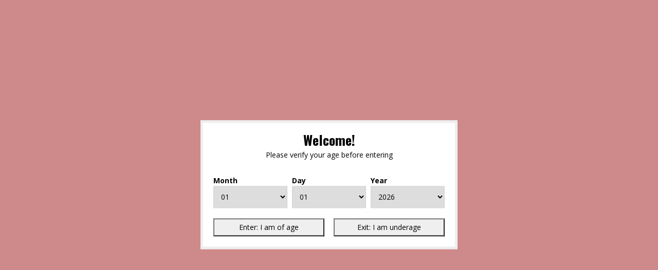

--- FILE ---
content_type: text/html;charset=utf-8
request_url: https://www.cocovinola.com/backsberg-pinotage-2019-paarl-south-africa.html
body_size: 16114
content:
<!DOCTYPE html>
<html lang="us">
  <head>
    
    <!--
        
        Theme Nova | v1.5.1.10112101_1_0
        Theme designed and created by Dyvelopment - We are true e-commerce heroes!
        
        For custom Lightspeed eCom work like custom design or development,
        please contact us at www.dyvelopment.com

          _____                  _                                  _   
         |  __ \                | |                                | |  
         | |  | |_   ___   _____| | ___  _ __  _ __ ___   ___ _ __ | |_ 
         | |  | | | | \ \ / / _ \ |/ _ \| '_ \| '_ ` _ \ / _ \ '_ \| __|
         | |__| | |_| |\ V /  __/ | (_) | |_) | | | | | |  __/ | | | |_ 
         |_____/ \__, | \_/ \___|_|\___/| .__/|_| |_| |_|\___|_| |_|\__|
                  __/ |                 | |                             
                 |___/                  |_|                             
    -->
    
    <meta charset="utf-8"/>
<!-- [START] 'blocks/head.rain' -->
<!--

  (c) 2008-2026 Lightspeed Netherlands B.V.
  http://www.lightspeedhq.com
  Generated: 22-01-2026 @ 20:05:48

-->
<link rel="canonical" href="https://www.cocovinola.com/backsberg-pinotage-2019-paarl-south-africa.html"/>
<link rel="alternate" href="https://www.cocovinola.com/index.rss" type="application/rss+xml" title="New products"/>
<meta name="robots" content="noodp,noydir"/>
<link href="https://www.google.com/search?q=cocovinola%20google&amp;oq=cocovinola+google&amp;aqs=chrome..69i57j69i64.5621j0j15&amp;sourceid=chrome&amp;ie=UTF-8&amp;tbs=lf:1,lf_ui:4&amp;tbm=lcl&amp;sxsrf=APq-WBsfGLEo7FbtjDIx5FvVHQSa8AcMhw:1647461723599&amp;rflfq=1&amp;num=10&amp;rldimm=10174127742816747673&amp;" rel="publisher"/>
<meta property="og:url" content="https://www.cocovinola.com/backsberg-pinotage-2019-paarl-south-africa.html?source=facebook"/>
<meta property="og:site_name" content="Cocovino LA"/>
<meta property="og:title" content="Backsberg Estate Pinotage 2019  Paarl - South Africa"/>
<meta property="og:description" content="Paarl - South Africa"/>
<meta property="og:image" content="https://cdn.shoplightspeed.com/shops/649427/files/61365018/backsberg-estate-pinotage-2019-paarl-south-africa.jpg"/>
<script>
var ae_lsecomapps_account_shop_id = "934";
</script>
<script>
var verifying_age_content = [];
verifying_age_content["us"] = "<div style='color: #000 !important;'><h2>Checking Age Verification...<\/h2><\/div>";verifying_age_content["en"] = "<div style='color: #000 !important;'><h2>Checking Age Verification...<\/h2><\/div>";
verifying_age_content["es"] = "<div style='color: #000 !important;'><h2>Comprobaci\u00f3n de Verificaci\u00f3n de edad ...<\/h2><\/div>";
verifying_age_content["fr"] = "<div style='color: #000 !important;'><h2>V\u00e9rification de v\u00e9rification de l'\u00e2ge ...<\/h2><\/div>";
verifying_age_content["de"] = "<div style='color: #000 !important;'><h2>\u00dcberpr\u00fcfung der Alters\u00fcberpr\u00fcfung  ...<\/h2><\/div>";
verifying_age_content["nl"] = "<div style='color: #000 !important;'><h2>Controle Controle van de leeftijd ...<\/h2><\/div>";
</script>
<script src="https://lsecom.advision-ecommerce.com/apps/js/api/ageverify.min.js"></script>
<!--[if lt IE 9]>
<script src="https://cdn.shoplightspeed.com/assets/html5shiv.js?2025-02-20"></script>
<![endif]-->
<!-- [END] 'blocks/head.rain' -->
    
        	  	              	    	    	    	    	    	         
        <title>Backsberg Estate Pinotage 2019  Paarl - South Africa - Cocovino LA</title>
    
    <meta name="description" content="Paarl - South Africa" />
    <meta name="keywords" content="Backsberg, Estate, Pinotage, 2019, , Paarl, -, South, Africa, Boutique Wine &amp; Chocolate Bar &amp; Retail Shop" />
    
        
    <meta http-equiv="X-UA-Compatible" content="IE=edge">
    <meta name="viewport" content="width=device-width, initial-scale=1.0, maximum-scale=1.0, user-scalable=0">
    <meta name="apple-mobile-web-app-capable" content="yes">
    <meta name="apple-mobile-web-app-status-bar-style" content="black">
    
        	        
    <link rel="preconnect" href="https://ajax.googleapis.com">
		<link rel="preconnect" href="https://cdn.shoplightspeed.com/">
		<link rel="preconnect" href="https://assets.shoplightspeed.com">	
		<link rel="preconnect" href="https://fonts.googleapis.com">
		<link rel="preconnect" href="https://fonts.gstatic.com" crossorigin>
    <link rel="dns-prefetch" href="https://ajax.googleapis.com">
		<link rel="dns-prefetch" href="https://cdn.shoplightspeed.com/">
		<link rel="dns-prefetch" href="https://assets.shoplightspeed.com">	
		<link rel="dns-prefetch" href="https://fonts.googleapis.com">
		<link rel="dns-prefetch" href="https://fonts.gstatic.com" crossorigin>

    <link rel="shortcut icon" href="https://cdn.shoplightspeed.com/shops/649427/themes/10999/assets/favicon.ico?2025021220022420210101132750" type="image/x-icon" />
    
    <script src="//ajax.googleapis.com/ajax/libs/jquery/1.12.4/jquery.min.js"></script>
    <script>window.jQuery || document.write('<script src="https://cdn.shoplightspeed.com/shops/649427/themes/10999/assets/jquery-1-12-4-min.js?2025021220022420210101132750">\x3C/script>')</script>
    
    <script>!navigator.userAgent.match('MSIE 10.0;') || document.write('<script src="https://cdn.shoplightspeed.com/shops/649427/themes/10999/assets/proto-polyfill.js?2025021220022420210101132750">\x3C/script>')</script>
    <script>if(navigator.userAgent.indexOf("MSIE ") > -1 || navigator.userAgent.indexOf("Trident/") > -1) { document.write('<script src="https://cdn.shoplightspeed.com/shops/649427/themes/10999/assets/intersection-observer-polyfill.js?2025021220022420210101132750">\x3C/script>') }</script>
    
    <link href="//fonts.googleapis.com/css?family=Open%20Sans:400,300,600,700|Oswald:300,400,600,700&amp;display=swap" rel="preload" as="style">
    <link href="//fonts.googleapis.com/css?family=Open%20Sans:400,300,600,700|Oswald:300,400,600,700&amp;display=swap" rel="stylesheet">
    
    <link rel="preload" href="https://cdn.shoplightspeed.com/shops/649427/themes/10999/assets/fontawesome-5-min.css?2025021220022420210101132750" as="style">
    <link rel="stylesheet" href="https://cdn.shoplightspeed.com/shops/649427/themes/10999/assets/fontawesome-5-min.css?2025021220022420210101132750">
    
    <link rel="preload" href="https://cdn.shoplightspeed.com/shops/649427/themes/10999/assets/bootstrap-min.css?2025021220022420210101132750" as="style">
    <link rel="stylesheet" href="https://cdn.shoplightspeed.com/shops/649427/themes/10999/assets/bootstrap-min.css?2025021220022420210101132750">
    
    <link rel="preload" as="script" href="https://cdn.shoplightspeed.com/assets/gui.js?2025-02-20">
    <script src="https://cdn.shoplightspeed.com/assets/gui.js?2025-02-20"></script>
    
    <link rel="preload" as="script" href="https://cdn.shoplightspeed.com/assets/gui-responsive-2-0.js?2025-02-20">
    <script src="https://cdn.shoplightspeed.com/assets/gui-responsive-2-0.js?2025-02-20"></script>
    
        <link rel="stylesheet" href="https://cdn.shoplightspeed.com/shops/649427/themes/10999/assets/fancybox-3-5-7-min.css?2025021220022420210101132750" />
        
    <link rel="preload" href="https://cdn.shoplightspeed.com/shops/649427/themes/10999/assets/style.css?2025021220022420210101132750" as="style">
    <link rel="stylesheet" href="https://cdn.shoplightspeed.com/shops/649427/themes/10999/assets/style.css?2025021220022420210101132750" />
    
    <!-- User defined styles -->
    <link rel="preload" href="https://cdn.shoplightspeed.com/shops/649427/themes/10999/assets/settings.css?2025021220022420210101132750" as="style">
    <link rel="preload" href="https://cdn.shoplightspeed.com/shops/649427/themes/10999/assets/custom.css?2025021220022420210101132750" as="style">
    <link rel="stylesheet" href="https://cdn.shoplightspeed.com/shops/649427/themes/10999/assets/settings.css?2025021220022420210101132750" />
    <link rel="stylesheet" href="https://cdn.shoplightspeed.com/shops/649427/themes/10999/assets/custom.css?2025021220022420210101132750" />
    
    <script>
   var productStorage = {};
   var theme = {};

  </script>    
    <link type="preload" src="https://cdn.shoplightspeed.com/shops/649427/themes/10999/assets/countdown-min.js?2025021220022420210101132750" as="script">
    <link type="preload" src="https://cdn.shoplightspeed.com/shops/649427/themes/10999/assets/swiper-4-min.js?2025021220022420210101132750" as="script">
    <link type="preload" src="https://cdn.shoplightspeed.com/shops/649427/themes/10999/assets/swiper-453.js?2025021220022420210101132750" as="script">
    <link type="preload" src="https://cdn.shoplightspeed.com/shops/649427/themes/10999/assets/global.js?2025021220022420210101132750" as="script">
    
            
      </head>
  <body class="layout-custom">
    <div class="body-content"><div class="overlay"><i class="fa fa-times"></i></div><header><div id="header-holder"><div class="container"><div id="header-content"><div class="header-left"><div class="categories-button small scroll scroll-nav hidden-sm hidden-xs hidden-xxs"><div class="nav-icon"><div class="bar1"></div><div class="bar3"></div><span>Menu</span></div></div><div id="mobilenav" class="categories-button small mobile visible-sm visible-xs visible-xxs"><div class="nav-icon"><div class="bar1"></div><div class="bar3"></div></div><span>Menu</span></div><span id="mobilesearch" class="visible-xxs visible-xs visible-sm"><a href="https://www.cocovinola.com/"><i class="fa fa-search" aria-hidden="true"></i></a></span><a href="https://www.cocovinola.com/" class="logo hidden-sm hidden-xs hidden-xxs"><img class="logo" src="https://cdn.shoplightspeed.com/shops/649427/themes/10999/assets/logo.png?2025021220022420210101132750" alt="Cocovino LA"></a></div><div class="header-center"><div class="search hidden-sm hidden-xs hidden-xxs"><form action="https://www.cocovinola.com/search/" class="searchform" method="get"><div class="search-holder"><input type="text" class="searchbox white" name="q" placeholder="Search.." autocomplete="off"><i class="fa fa-search" aria-hidden="true"></i><i class="fa fa-times clearsearch" aria-hidden="true"></i></div></form><div class="searchcontent hidden-xs hidden-xxs"><div class="searchresults"></div><div class="more"><a href="#" class="search-viewall">View all results <span>(0)</span></a></div><div class="noresults">No products found</div></div></div><a href="https://www.cocovinola.com/"><img class="logo hidden-lg hidden-md" src="https://cdn.shoplightspeed.com/shops/649427/themes/10999/assets/logo.png?2025021220022420210101132750" alt="Cocovino LA"></a></div><div class="header-right text-right"><div class="user-actions hidden-sm hidden-xs hidden-xxs"><a href="#" class="header-link" data-fancy="fancy-locale-holder" data-fancy-type="flyout" data-tooltip title="Language & Currency" data-placement="bottom"><span class="current-lang">US</span><i class="nova-icon nova-icon-globe"></i></a><a href="https://www.cocovinola.com/account/" class="account header-link" data-fancy="fancy-account-holder" data-tooltip title="My account" data-placement="bottom"><!-- <img src="https://cdn.shoplightspeed.com/shops/649427/themes/10999/assets/icon-user.svg?2025021220022420210101132750" alt="My account" class="icon"> --><i class="nova-icon nova-icon-user"></i></a><a href="" class="header-link compare" data-fancy="fancy-compare-holder" data-fancy-type="flyout" data-tooltip title="Compare" data-placement="bottom"><i class="nova-icon nova-icon-chart"></i></a><div class="fancy-box flyout fancy-compare-holder"><div class="fancy-compare"><div class="row"><div class="col-md-12"><h4>Compare products</h4></div><div class="col-md-12"><p>You don&#039;t have any products added yet.</p></div></div></div></div><div class="fancy-box flyout fancy-locale-holder"><div class="fancy-locale"><div class=""><label for="">Choose your language</label><div class="flex-container middle"><div class="flex-col"><span class="flags us"></span></div><div class="flex-col flex-grow-1"><select id="" class="fancy-select" onchange="document.location=this.options[this.selectedIndex].getAttribute('data-url')"><option lang="us" title="English (US)" data-url="https://www.cocovinola.com/go/product/61621037" selected="selected">English (US)</option></select></div></div></div><div class="margin-top-half"><label for="">Choose your currency</label><div class="flex-container middle"><div class="flex-col"><span><strong>$</strong></span></div><div class="flex-col flex-grow-1"><select id="" class="fancy-select" onchange="document.location=this.options[this.selectedIndex].getAttribute('data-url')"><option data-url="https://www.cocovinola.com/session/currency/usd/" selected="selected">USD</option></select></div></div></div></div></div></div><a href="https://www.cocovinola.com/cart/" class="cart header-link" data-fancy="fancy-cart-holder"><div class="cart-icon"><i class="nova-icon nova-icon-shopping-bag"></i><span id="qty" class="highlight-bg cart-total-qty shopping-bag">0</span></div></a></div></div></div></div><div class="cf"></div><div class="subheader-holder"><div class="container"><div class="subheader"><nav class="subheader-nav hidden-sm hidden-xs hidden-xxs"><div class="categories-button main">
          Categories
          <div class="nav-icon"><div class="bar1"></div><div class="bar2"></div><div class="bar3"></div></div></div><div class="nav-main-holder"><ul class="nav-main"><li class="nav-main-item"><a href="https://www.cocovinola.com/varietal/" class="nav-main-item-name has-subs"><img src="https://cdn.shoplightspeed.com/shops/649427/files/35343085/35x35x1/image.jpg">
                                            Varietal
            </a><ul class="nav-main-sub full-width mega level-1"><li><div class="nav-main-sub-item-holder"><div class="container"><div class="row"><div class="col-md-3 nav-main-sub-item"><h5 class="nav-main-item category-title"><a href="https://www.cocovinola.com/varietal/merlot/">Merlot</a></h5></div><div class="col-md-3 nav-main-sub-item"><h5 class="nav-main-item category-title"><a href="https://www.cocovinola.com/varietal/aglianico/">Aglianico</a></h5></div><div class="col-md-3 nav-main-sub-item"><h5 class="nav-main-item category-title"><a href="https://www.cocovinola.com/varietal/albarino/">Albariño</a></h5></div><div class="col-md-3 nav-main-sub-item"><h5 class="nav-main-item category-title"><a href="https://www.cocovinola.com/varietal/barbera/">Barbera</a></h5></div><div class="cf"></div><div class="col-md-3 nav-main-sub-item"><h5 class="nav-main-item category-title"><a href="https://www.cocovinola.com/varietal/cabernet-franc/">Cabernet Franc</a></h5></div><div class="col-md-3 nav-main-sub-item"><h5 class="nav-main-item category-title"><a href="https://www.cocovinola.com/varietal/cabernet-sauvignon/">Cabernet Sauvignon</a></h5></div><div class="col-md-3 nav-main-sub-item"><h5 class="nav-main-item category-title"><a href="https://www.cocovinola.com/varietal/champagne/">Champagne</a></h5></div><div class="col-md-3 nav-main-sub-item"><h5 class="nav-main-item category-title"><a href="https://www.cocovinola.com/varietal/chardonnay/">Chardonnay</a></h5></div><div class="cf"></div><div class="col-md-3 nav-main-sub-item"><h5 class="nav-main-item category-title"><a href="https://www.cocovinola.com/varietal/chenin-blanc/">Chenin Blanc</a></h5></div><div class="col-md-3 nav-main-sub-item"><h5 class="nav-main-item category-title"><a href="https://www.cocovinola.com/varietal/dolcetto/">Dolcetto</a></h5></div><div class="col-md-3 nav-main-sub-item"><h5 class="nav-main-item category-title"><a href="https://www.cocovinola.com/varietal/gamay/">Gamay</a></h5></div><div class="col-md-3 nav-main-sub-item"><h5 class="nav-main-item category-title"><a href="https://www.cocovinola.com/varietal/gewurztraminer/">Gewurztraminer</a></h5></div><div class="cf"></div><div class="col-md-3 nav-main-sub-item"><h5 class="nav-main-item category-title"><a href="https://www.cocovinola.com/varietal/grenache/">Grenache</a></h5></div><div class="col-md-3 nav-main-sub-item"><h5 class="nav-main-item category-title"><a href="https://www.cocovinola.com/varietal/gruener-veltliner/">Grüner Veltliner</a></h5></div><div class="col-md-3 nav-main-sub-item"><h5 class="nav-main-item category-title"><a href="https://www.cocovinola.com/varietal/malbec/">Malbec</a></h5></div><div class="col-md-3 nav-main-sub-item"><h5 class="nav-main-item category-title"><a href="https://www.cocovinola.com/varietal/montepulciano/">Montepulciano</a></h5></div><div class="cf"></div><div class="col-md-3 nav-main-sub-item"><h5 class="nav-main-item category-title"><a href="https://www.cocovinola.com/varietal/muscat/">Muscat</a></h5></div><div class="col-md-3 nav-main-sub-item"><h5 class="nav-main-item category-title"><a href="https://www.cocovinola.com/varietal/nebbiolo/">Nebbiolo</a></h5></div><div class="col-md-3 nav-main-sub-item"><h5 class="nav-main-item category-title"><a href="https://www.cocovinola.com/varietal/nero-davola/">Nero D’avola</a></h5></div><div class="col-md-3 nav-main-sub-item"><h5 class="nav-main-item category-title"><a href="https://www.cocovinola.com/varietal/orange-wine/">Orange Wine</a></h5></div><div class="cf"></div><div class="col-md-3 nav-main-sub-item"><h5 class="nav-main-item category-title"><a href="https://www.cocovinola.com/varietal/other-red/">Other Red</a></h5></div><div class="col-md-3 nav-main-sub-item"><h5 class="nav-main-item category-title"><a href="https://www.cocovinola.com/varietal/other-white/">Other White</a></h5></div><div class="col-md-3 nav-main-sub-item"><h5 class="nav-main-item category-title"><a href="https://www.cocovinola.com/varietal/petite-sirah/">Petite Sirah</a></h5></div><div class="col-md-3 nav-main-sub-item"><h5 class="nav-main-item category-title"><a href="https://www.cocovinola.com/varietal/pinot-blanc/">Pinot Blanc</a></h5></div><div class="cf"></div><div class="col-md-3 nav-main-sub-item"><h5 class="nav-main-item category-title"><a href="https://www.cocovinola.com/varietal/pinot-grigio/">Pinot Grigio</a></h5></div><div class="col-md-3 nav-main-sub-item"><h5 class="nav-main-item category-title"><a href="https://www.cocovinola.com/varietal/pinot-gris/">Pinot Gris</a></h5></div><div class="col-md-3 nav-main-sub-item"><h5 class="nav-main-item category-title"><a href="https://www.cocovinola.com/varietal/pinot-noir/">Pinot Noir</a></h5></div><div class="col-md-3 nav-main-sub-item"><h5 class="nav-main-item category-title"><a href="https://www.cocovinola.com/varietal/rhone-red/">Rhone Red</a></h5></div><div class="cf"></div><div class="col-md-3 nav-main-sub-item"><h5 class="nav-main-item category-title"><a href="https://www.cocovinola.com/varietal/rhone-white/">Rhône White</a></h5></div><div class="col-md-3 nav-main-sub-item"><h5 class="nav-main-item category-title"><a href="https://www.cocovinola.com/varietal/rice/">Rice</a></h5></div><div class="col-md-3 nav-main-sub-item"><h5 class="nav-main-item category-title"><a href="https://www.cocovinola.com/varietal/riesling/">Riesling</a></h5></div><div class="col-md-3 nav-main-sub-item"><h5 class="nav-main-item category-title"><a href="https://www.cocovinola.com/varietal/rose/">Rosé</a></h5></div><div class="cf"></div><div class="col-md-3 nav-main-sub-item"><h5 class="nav-main-item category-title"><a href="https://www.cocovinola.com/varietal/sangiovese/">Sangiovese</a></h5></div><div class="col-md-3 nav-main-sub-item"><h5 class="nav-main-item category-title"><a href="https://www.cocovinola.com/varietal/sauvignon-blanc/">Sauvignon Blanc</a></h5></div><div class="col-md-3 nav-main-sub-item"><h5 class="nav-main-item category-title"><a href="https://www.cocovinola.com/varietal/semillon/">Semillon</a></h5></div><div class="col-md-3 nav-main-sub-item"><h5 class="nav-main-item category-title"><a href="https://www.cocovinola.com/varietal/shiraz/">Shiraz</a></h5></div><div class="cf"></div><div class="col-md-3 nav-main-sub-item"><h5 class="nav-main-item category-title"><a href="https://www.cocovinola.com/varietal/sparkling-wine/">Sparkling Wine</a></h5></div><div class="col-md-3 nav-main-sub-item"><h5 class="nav-main-item category-title"><a href="https://www.cocovinola.com/varietal/syrah/">Syrah</a></h5></div><div class="col-md-3 nav-main-sub-item"><h5 class="nav-main-item category-title"><a href="https://www.cocovinola.com/varietal/tempranillo/">Tempranillo</a></h5></div><div class="col-md-3 nav-main-sub-item"><h5 class="nav-main-item category-title"><a href="https://www.cocovinola.com/varietal/viognier/">Viognier</a></h5></div><div class="cf"></div><div class="col-md-3 nav-main-sub-item"><h5 class="nav-main-item category-title"><a href="https://www.cocovinola.com/varietal/zinfandel/">Zinfandel</a></h5></div><div class="col-md-3 nav-main-sub-item"><h5 class="nav-main-item category-title"><a href="https://www.cocovinola.com/varietal/marsanne/">Marsanne</a></h5></div><div class="col-md-3 nav-main-sub-item"><h5 class="nav-main-item category-title"><a href="https://www.cocovinola.com/varietal/roussanne/">Roussanne</a></h5></div><div class="col-md-3 nav-main-sub-item"><h5 class="nav-main-item category-title"><a href="https://www.cocovinola.com/varietal/barolo/">Barolo</a></h5></div><div class="cf"></div><div class="col-md-3 nav-main-sub-item"><h5 class="nav-main-item category-title"><a href="https://www.cocovinola.com/varietal/red-blend/">Red Blend</a></h5></div><div class="col-md-3 nav-main-sub-item"><h5 class="nav-main-item category-title"><a href="https://www.cocovinola.com/varietal/mourvedre/">Mourvedre</a></h5></div><div class="col-md-3 nav-main-sub-item"><h5 class="nav-main-item category-title"><a href="https://www.cocovinola.com/varietal/tannat/">Tannat</a></h5></div><div class="col-md-3 nav-main-sub-item"><h5 class="nav-main-item category-title"><a href="https://www.cocovinola.com/varietal/garganega/">Garganega</a></h5></div><div class="cf"></div><div class="col-md-3 nav-main-sub-item"><h5 class="nav-main-item category-title"><a href="https://www.cocovinola.com/varietal/malvasia/">Malvasia</a></h5></div><div class="col-md-3 nav-main-sub-item"><h5 class="nav-main-item category-title"><a href="https://www.cocovinola.com/varietal/monica/">Monica</a></h5></div><div class="col-md-3 nav-main-sub-item"><h5 class="nav-main-item category-title"><a href="https://www.cocovinola.com/varietal/mencia/">Mencia</a></h5></div><div class="col-md-3 nav-main-sub-item"><h5 class="nav-main-item category-title"><a href="https://www.cocovinola.com/varietal/pecorino/">Pecorino</a></h5></div><div class="cf"></div><div class="col-md-3 nav-main-sub-item"><h5 class="nav-main-item category-title"><a href="https://www.cocovinola.com/varietal/picpoul/">Picpoul</a></h5></div><div class="col-md-3 nav-main-sub-item"><h5 class="nav-main-item category-title"><a href="https://www.cocovinola.com/varietal/falanghina/">Falanghina</a></h5></div><div class="col-md-3 nav-main-sub-item"><h5 class="nav-main-item category-title"><a href="https://www.cocovinola.com/varietal/trousseau/">Trousseau</a></h5></div><div class="col-md-3 nav-main-sub-item"><h5 class="nav-main-item category-title"><a href="https://www.cocovinola.com/varietal/vermentino/">Vermentino</a></h5></div><div class="cf"></div><div class="col-md-3 nav-main-sub-item"><h5 class="nav-main-item category-title"><a href="https://www.cocovinola.com/varietal/perricone/">Perricone</a></h5></div><div class="col-md-3 nav-main-sub-item"><h5 class="nav-main-item category-title"><a href="https://www.cocovinola.com/varietal/catarratto/">Catarratto</a></h5></div><div class="col-md-3 nav-main-sub-item"><h5 class="nav-main-item category-title"><a href="https://www.cocovinola.com/varietal/carignan/">Carignan</a></h5></div><div class="col-md-3 nav-main-sub-item"><h5 class="nav-main-item category-title"><a href="https://www.cocovinola.com/varietal/gsm/">GSM</a></h5></div><div class="cf"></div><div class="col-md-3 nav-main-sub-item"><h5 class="nav-main-item category-title"><a href="https://www.cocovinola.com/varietal/torrontes/">Torrontés</a></h5></div><div class="col-md-3 nav-main-sub-item"><h5 class="nav-main-item category-title"><a href="https://www.cocovinola.com/varietal/arneis/">Arneis</a></h5></div><div class="col-md-3 nav-main-sub-item"><h5 class="nav-main-item category-title"><a href="https://www.cocovinola.com/varietal/carmenere/">Carmenere</a></h5></div><div class="col-md-3 nav-main-sub-item"><h5 class="nav-main-item category-title"><a href="https://www.cocovinola.com/varietal/verdejo/">Verdejo</a></h5></div><div class="cf"></div><div class="col-md-3 nav-main-sub-item"><h5 class="nav-main-item category-title"><a href="https://www.cocovinola.com/varietal/touriga-nacional/">Touriga Nacional</a></h5></div><div class="col-md-3 nav-main-sub-item"><h5 class="nav-main-item category-title"><a href="https://www.cocovinola.com/varietal/alicante-bouchet/">Alicante Bouchet</a></h5></div><div class="col-md-3 nav-main-sub-item"><h5 class="nav-main-item category-title"><a href="https://www.cocovinola.com/varietal/aligote/">Aligoté</a></h5></div><div class="col-md-3 nav-main-sub-item"><h5 class="nav-main-item category-title"><a href="https://www.cocovinola.com/varietal/cinsault/">Cinsault</a></h5></div><div class="cf"></div><div class="col-md-3 nav-main-sub-item"><h5 class="nav-main-item category-title"><a href="https://www.cocovinola.com/varietal/petit-verdot/">Petit Verdot</a></h5></div></div></div></div></li></ul></li><li class="nav-main-item"><a href="https://www.cocovinola.com/beer/" class="nav-main-item-name has-subs"><img src="https://cdn.shoplightspeed.com/shops/649427/files/35343588/35x35x1/image.jpg">
                                            Beer
            </a><ul class="nav-main-sub full-width mega level-1"><li><div class="nav-main-sub-item-holder"><div class="container"><div class="row"><div class="col-md-3 nav-main-sub-item"><h5 class="nav-main-item category-title"><a href="https://www.cocovinola.com/beer/domestic/">Domestic</a></h5></div><div class="col-md-3 nav-main-sub-item"><h5 class="nav-main-item category-title"><a href="https://www.cocovinola.com/beer/imports/">Imports</a></h5></div></div></div></div></li></ul></li><li class="nav-main-item"><a href="https://www.cocovinola.com/chocolate/" class="nav-main-item-name"><img src="https://cdn.shoplightspeed.com/shops/649427/files/35343240/35x35x1/image.jpg">
                                            Chocolate
            </a></li><li class="nav-main-item"><a href="https://www.cocovinola.com/sake/" class="nav-main-item-name has-subs"><img src="https://cdn.shoplightspeed.com/shops/649427/files/35343325/35x35x1/image.jpg">
                                            Sake
            </a><ul class="nav-main-sub full-width mega level-1"><li><div class="nav-main-sub-item-holder"><div class="container"><div class="row"><div class="col-md-3 nav-main-sub-item"><h5 class="nav-main-item category-title"><a href="https://www.cocovinola.com/sake/daiginjo/">Daiginjo</a></h5></div><div class="col-md-3 nav-main-sub-item"><h5 class="nav-main-item category-title"><a href="https://www.cocovinola.com/sake/ginjo/">Ginjo</a></h5></div><div class="col-md-3 nav-main-sub-item"><h5 class="nav-main-item category-title"><a href="https://www.cocovinola.com/sake/honjozo/">Honjozo</a></h5></div><div class="col-md-3 nav-main-sub-item"><h5 class="nav-main-item category-title"><a href="https://www.cocovinola.com/sake/junmai-daiginjo/">Junmai Daiginjo</a></h5></div><div class="cf"></div><div class="col-md-3 nav-main-sub-item"><h5 class="nav-main-item category-title"><a href="https://www.cocovinola.com/sake/junmai-ginjyo/">Junmai Ginjyo</a></h5></div><div class="col-md-3 nav-main-sub-item"><h5 class="nav-main-item category-title"><a href="https://www.cocovinola.com/sake/junmai/">Junmai</a></h5></div><div class="col-md-3 nav-main-sub-item"><h5 class="nav-main-item category-title"><a href="https://www.cocovinola.com/sake/nigori/">Nigori</a></h5></div></div></div></div></li></ul></li><li class="nav-main-item"><a href="https://www.cocovinola.com/cheese/" class="nav-main-item-name"><img src="https://cdn.shoplightspeed.com/shops/649427/files/35343135/35x35x1/image.jpg">
                                            Cheese
            </a></li><li class="nav-main-item"><a href="https://www.cocovinola.com/gift-baskets/" class="nav-main-item-name"><img src="https://cdn.shoplightspeed.com/shops/649427/files/59742622/35x35x1/image.jpg">
                                            GIFT BASKETS
            </a></li><li class="nav-main-item"><a href="https://www.cocovinola.com/art/" class="nav-main-item-name has-subs"><img src="https://cdn.shoplightspeed.com/shops/649427/files/35330450/35x35x1/image.jpg">
                                            Art
            </a><ul class="nav-main-sub full-width mega level-1"><li><div class="nav-main-sub-item-holder"><div class="container"><div class="row"><div class="col-md-3 nav-main-sub-item"><h5 class="nav-main-item category-title"><a href="https://www.cocovinola.com/art/wine-labels/">Wine Labels</a></h5></div><div class="col-md-3 nav-main-sub-item"><h5 class="nav-main-item category-title"><a href="https://www.cocovinola.com/art/artists/">ARTISTS</a></h5></div></div></div></div></li></ul></li><li class="nav-main-item"><a href="https://www.cocovinola.com/foods/" class="nav-main-item-name"><img src="https://cdn.shoplightspeed.com/shops/649427/files/37972821/35x35x1/image.jpg">
                                            Foods
            </a></li><li class="nav-main-item"><a href="https://www.cocovinola.com/port-wine/" class="nav-main-item-name"><img src="https://cdn.shoplightspeed.com/shops/649427/files/37973005/35x35x1/image.jpg">
                                            Port Wine
            </a></li><li class="nav-main-item"><a href="https://www.cocovinola.com/wine-club/" class="nav-main-item-name"><img src="https://cdn.shoplightspeed.com/shops/649427/files/46939978/35x35x1/image.jpg">
                                            WINE CLUB
            </a></li><li class="nav-main-item"><a href="https://www.cocovinola.com/vermouth/" class="nav-main-item-name"><img src="https://cdn.shoplightspeed.com/shops/649427/files/53883484/35x35x1/image.jpg">
                                            VERMOUTH
            </a></li><li class="nav-main-item"><a href="https://www.cocovinola.com/gift-cards-4385240/" class="nav-main-item-name"><img src="https://cdn.shoplightspeed.com/shops/649427/themes/10999/assets/nav-cat-placeholder.png?2025021220022420210101132750">
                                            GIFT CARDS
            </a></li></ul></div></nav><div class="subheader-links hidden-sm hidden-xs hidden-xxs"><a href="https://www.cocovinola.com/buy-gift-card/" target="">Gift Cards</a></div><div class="subheader-usps"><div class="usps-slider-holder" style="width:100%;"><div class="swiper-container usps-header with-header"><div class="swiper-wrapper"><div class="swiper-slide usp-block"><div><i class="fas fa-check"></i> Sommelier Picks
          </div></div><div class="swiper-slide usp-block"><div><i class="fas fa-See Tasting Notes"></i> Join Our Wine Club!
          </div></div><div class="swiper-slide usp-block"><div><i class="fas fa-check"></i> Need a Advice?  626.335. VINO (8466)
          </div></div><div class="swiper-slide usp-block"><div><i class="fas fa-check"></i> Delivery & Shipping Available 
          </div></div></div></div></div></div></div></div></div><div class="subnav-dimmed"></div></header><div class="breadcrumbs"><div class="container"><div class="row"><div class="col-md-12"><a href="https://www.cocovinola.com/" title="Home">Home</a><span><span class="seperator">/</span><a href="https://www.cocovinola.com/backsberg-pinotage-2019-paarl-south-africa.html"><span>Backsberg Estate Pinotage 2019  Paarl - South Africa</span></a></span></div></div></div></div><div class="addtocart-sticky"><div class="container"><div class="flex-container marginless middle"><img src="https://cdn.shoplightspeed.com/shops/649427/files/61365018/42x42x2/image.jpg" alt="" class="max-size"><h5 class="title hidden-xs hidden-xxs">Backsberg Estate Pinotage 2019  Paarl - South Africa</h5><div class="sticky-price"><span class="price">$22.99</span></div><a href="https://www.cocovinola.com/cart/add/102710376/" class="button quick-cart smaall-button" data-title="Backsberg Estate Pinotage 2019  Paarl - South Africa" data-price="$22.99" data-variant="" data-image="https://cdn.shoplightspeed.com/shops/649427/files/61365018/650x750x2/image.jpg">Add to cart</a></div></div></div><div class="container productpage"><div class="row"><div class="col-md-12"><div class="product-title hidden-xxs hidden-xs hidden-sm"><div class=""><h1 class="">Backsberg Estate Pinotage 2019  Paarl - South Africa </h1></div><div class="row"><div class="col-md-7"><div class="title-appendix"><div class="reviewscore"><span class="stars"><i class="fa fa-star empty" aria-hidden="true"></i><i class="fa fa-star empty" aria-hidden="true"></i><i class="fa fa-star empty" aria-hidden="true"></i><i class="fa fa-star empty" aria-hidden="true"></i><i class="fa fa-star empty" aria-hidden="true"></i></span><a href="#reviews" data-scrollview-id="reviews" data-scrollview-offset="150" class="highlight-txt hidden-xxs hidden-xs hidden-sm">0 reviews</a></div></div></div><div class="col-md-5"><div class="title-appendix"><div class="wishlist text-right"><a href="https://www.cocovinola.com/compare/add/102710376/" class="compare" data-tooltip title="Add to compare" data-compare="102710376"><i class="fas fa-chart-bar"></i></a></div><div class="share dropdown-holder"><a href="#" class="share-toggle" data-toggle="dropdown" data-tooltip title="Share this product"><i class="fa fa-share-alt"></i></a><div class="content dropdown-content dropdown-right"><a onclick="return !window.open(this.href,'Backsberg Estate Pinotage 2019  Paarl - South Africa', 'width=500,height=500')" target="_blank" href="https://www.facebook.com/sharer/sharer.php?u=https%3A%2F%2Fwww.cocovinola.com%2Fbacksberg-pinotage-2019-paarl-south-africa.html" class="facebook"><i class="fab fa-facebook-square"></i></a><a onclick="return !window.open(this.href,'Backsberg Estate Pinotage 2019  Paarl - South Africa', 'width=500,height=500')" target="_blank" href="https://twitter.com/home?status=backsberg-pinotage-2019-paarl-south-africa.html" class="twitter"><i class="fab fa-twitter-square"></i></a><a onclick="return !window.open(this.href,'Backsberg Estate Pinotage 2019  Paarl - South Africa', 'width=500,height=500')" target="_blank" href="https://pinterest.com/pin/create/button/?url=https://www.cocovinola.com/backsberg-pinotage-2019-paarl-south-africa.html&media=https://cdn.shoplightspeed.com/shops/649427/files/61365018/image.jpg&description=Paarl%20-%20South%20Africa" class="pinterest"><i class="fab fa-pinterest-square"></i></a></div></div></div></div></div></div></div></div><div class="content-box"><div class="row"><div class="col-md-1 hidden-sm hidden-xs hidden-xxs thumbs-holder vertical"><div class="thumbs vertical" style="margin-top:0;"><div class="swiper-container swiper-container-vert swiper-productthumbs" style="height:100%; width:100%;"><div class="swiper-wrapper"><div class="swiper-slide swiper-slide-vert active"><img src="https://cdn.shoplightspeed.com/shops/649427/files/61365018/65x75x1/backsberg-estate-pinotage-2019-paarl-south-africa.jpg" alt="" class="img-responsive single-thumbnail"></div></div></div></div></div><div class="col-sm-6 productpage-left"><div class="row"><div class="col-md-12"><div class="product-image-holder" id="holder"><div class="swiper-container swiper-productimage product-image"><div class="swiper-wrapper"><div class="swiper-slide zoom" data-src="https://cdn.shoplightspeed.com/shops/649427/files/61365018/backsberg-estate-pinotage-2019-paarl-south-africa.jpg" data-fancybox="product-images"><img height="750" width="650" src="https://cdn.shoplightspeed.com/shops/649427/files/61365018/650x750x2/backsberg-estate-pinotage-2019-paarl-south-africa.jpg" class="img-responsive" data-src-zoom="https://cdn.shoplightspeed.com/shops/649427/files/61365018/backsberg-estate-pinotage-2019-paarl-south-africa.jpg" alt="Backsberg Estate Pinotage 2019  Paarl - South Africa"></div></div></div></div><div class="swiper-pagination swiper-pagination-image hidden-md hidden-lg"></div></div></div></div><div class="col-md-5 col-sm-6 productpage-right"><div class="row visible-xxs visible-xs visible-sm"><div class="col-md-12"><div class="mobile-title"><h4>Backsberg Estate Pinotage 2019  Paarl - South Africa</h4></div></div></div><!-- start offer wrapper --><div class="offer-holder"><div class="row "><div class="col-md-12"><div class="product-price"><div class="row"><div class="col-xs-6"><span class="price margin-right-10">$22.99</span><span class="price-strict">Excl. tax</span></div><div class="col-xs-6 text-right"><div class="stock"><div class="in-stock"><i class="fa fa-check"></i> In stock (2)</div></div></div></div></div></div></div><div class="row rowmargin"><div class="col-md-12"><div class="product-description"><p>
              Paarl - South Africa
                            <a href="#information" data-scrollview-id="information" data-scrollview-offset="190">Read more..</a></p></div></div></div><form action="https://www.cocovinola.com/cart/add/102710376/" id="product_configure_form" method="post"><div class="row margin-top" style="display:none;"><div class="col-md-12"><div class="productform variant-blocks"><input type="hidden" name="bundle_id" id="product_configure_bundle_id" value=""></div></div></div><div class="row"><div class="col-md-12 rowmargin"><div class="addtocart-holder"><div class="qty"><input type="text" name="quantity" class="quantity qty-fast" value="1"><span class="qtyadd"><i class="fa fa-caret-up"></i></span><span class="qtyminus"><i class="fa fa-caret-down"></i></span></div><div class="addtocart"><button type="submit" name="addtocart" class="btn-addtocart quick-cart button button-cta" data-vid="102710376" data-title="Backsberg Estate Pinotage 2019  Paarl - South Africa" data-variant="" data-price="$22.99" data-image="https://cdn.shoplightspeed.com/shops/649427/files/61365018/650x750x2/image.jpg">
                Add to cart <span class="icon-holder"><i class="nova-icon nova-icon-shopping-bag"></i></span></button></div></div></div></div></form></div><!-- end offer wrapper --><div class="row rowmargin"><div class="col-md-12"><div class="productpage-usps"><ul><li><i class="fas fa-check"></i><h4>In Stock</h4> Buy Now!</li><li><i class="fas fa-See Tasting Notes"></i><h4>See Tasting Notes</h4> Below</li><li class="seperator"></li><li><i class="fas fa-check"></i><h4>Same Day Delivery!</h4> Within 20 Miles</li><li><i class="fas fa-check"></i><h4>Need Advice?</h4> Call Us 626.335. VINO (8466)</li></ul></div></div></div></div></div><div class="row margin-top-50 product-details"><div class="col-md-7 info-left"><!--<div class="product-details-nav hidden-xxs hidden-xs hidden-sm"><a href="#information" class="button-txt" data-scrollview-id="information" data-scrollview-offset="190">Description</a><a href="#specifications" class="button-txt" data-scrollview-id="specifications" data-scrollview-offset="150">Specifications</a><a href="#reviews" class="button-txt" data-scrollview-id="reviews" data-scrollview-offset="150">Reviews</a></div>--><div class="product-info active" id="information"><h4 class="block-title ">
		      Product description
    		</h4><div class="content block-content active"><p><strong>Tasting Notes</strong></p><p>Ripe mulberry and sweet strawberry flavors are complimented by subtle undertones of dried herbs. This Pinotage has a juicy mouth-feel with supple, tannins. </p><p><b>Grape / Blend<br /></b>100% Pinotage<br /><br /><strong>Origin<br /></strong>Paarl (Coastal Region, South Africa)</p><p class="p1">Backsberg has recently become internationally acclaimed for its efforts to make environmentally <strong>sustainable wines. </strong></p><p>Backsberg is South Africa's first carbon neutral winery and is engaged in a number of projects to reduce its environmental impact. The Tread Lightly range of wines uses innovative PET packaging to reduce packaging weight.</p></div></div><div class="product-reviews" id="reviews"><h4 class="block-title">Reviews
        <span class="review-stars small visible-sm visible-xs visible-xxs"><span class="stars"><i class="fa fa-star empty"></i><i class="fa fa-star empty"></i><i class="fa fa-star empty"></i><i class="fa fa-star empty"></i><i class="fa fa-star empty"></i></span></span></h4><div class="block-content"><div class="reviews-header"><div class="reviews-score"><span class="stars"><i class="fa fa-star empty"></i><i class="fa fa-star empty"></i><i class="fa fa-star empty"></i><i class="fa fa-star empty"></i><i class="fa fa-star empty"></i></span>
                          
                            	0 reviews
                            
                            <div class="" style="margin-top:15px;"><a href="" class="button" data-fancy="fancy-review-holder">Add your review</a></div></div><div class="reviews-extracted"><div class="reviews-extracted-block"><i class="fas fa-star"></i><i class="fas fa-star"></i><i class="fas fa-star"></i><i class="fas fa-star"></i><i class="fas fa-star"></i><div class="review-bar gray-bg darker"><div class="fill" style="width:NAN%"></div></div></div><div class="reviews-extracted-block"><i class="fas fa-star"></i><i class="fas fa-star"></i><i class="fas fa-star"></i><i class="fas fa-star"></i><i class="fas fa-star empty"></i><div class="review-bar gray-bg darker"><div class="fill" style="width:NAN%"></div></div></div><div class="reviews-extracted-block"><i class="fas fa-star"></i><i class="fas fa-star"></i><i class="fas fa-star"></i><i class="fas fa-star empty"></i><i class="fas fa-star empty"></i><div class="review-bar gray-bg darker"><div class="fill" style="width:NAN%"></div></div></div><div class="reviews-extracted-block"><i class="fas fa-star"></i><i class="fas fa-star"></i><i class="fas fa-star empty"></i><i class="fas fa-star empty"></i><i class="fas fa-star empty"></i><div class="review-bar gray-bg darker"><div class="fill" style="width:NAN%"></div></div></div><div class="reviews-extracted-block"><i class="fas fa-star"></i><i class="fas fa-star empty"></i><i class="fas fa-star empty"></i><i class="fas fa-star empty"></i><i class="fas fa-star empty"></i><div class="review-bar gray-bg darker"><div class="fill" style="width:NAN%"></div></div></div></div></div><div class="reviews"></div></div></div></div><div class="col-md-5 info-right"><div class="related-products active static-products-holder dynamic-related"data-related-json="https://www.cocovinola.com/varietal/page1.ajax?sort=popular"><h4 class="block-title">Related products</h4><div class="products-holder block-content active"><div class="swiper-container swiper-related-products"><div class="swiper-wrapper"></div><div class="button-holder"><div class="swiper-related-prev"><i class="fas fa-chevron-left"></i></div><div class="swiper-related-next"><i class="fas fa-chevron-right"></i></div></div></div></div></div></div></div></div></div><div class="productpage fancy-modal specs-modal-holder"><div class="specs-modal rounded"><div class="x"></div><h4 style="margin-bottom:15px;">Specifications</h4><div class="specs"></div></div></div><div class="productpage fancy-modal reviews-modal-holder"><div class="reviews-modal rounded"><div class="x"></div><div class="reviews"><div class="reviews-header"><div class="reviews-score"><h4 style="margin-bottom:10px;">Backsberg Estate Pinotage 2019  Paarl - South Africa</h4><span class="stars"><i class="fa fa-star empty"></i><i class="fa fa-star empty"></i><i class="fa fa-star empty"></i><i class="fa fa-star empty"></i><i class="fa fa-star empty"></i></span>
                          
                            	0 reviews
                            
                          </div><div class="reviews-extracted"><div class="reviews-extracted-block"><i class="fas fa-star"></i><i class="fas fa-star"></i><i class="fas fa-star"></i><i class="fas fa-star"></i><i class="fas fa-star"></i><div class="review-bar gray-bg darker"><div class="fill" style="width:NAN%"></div></div></div><div class="reviews-extracted-block"><i class="fas fa-star"></i><i class="fas fa-star"></i><i class="fas fa-star"></i><i class="fas fa-star"></i><i class="fas fa-star empty"></i><div class="review-bar gray-bg darker"><div class="fill" style="width:NAN%"></div></div></div><div class="reviews-extracted-block"><i class="fas fa-star"></i><i class="fas fa-star"></i><i class="fas fa-star"></i><i class="fas fa-star empty"></i><i class="fas fa-star empty"></i><div class="review-bar gray-bg darker"><div class="fill" style="width:NAN%"></div></div></div><div class="reviews-extracted-block"><i class="fas fa-star"></i><i class="fas fa-star"></i><i class="fas fa-star empty"></i><i class="fas fa-star empty"></i><i class="fas fa-star empty"></i><div class="review-bar gray-bg darker"><div class="fill" style="width:NAN%"></div></div></div><div class="reviews-extracted-block"><i class="fas fa-star"></i><i class="fas fa-star empty"></i><i class="fas fa-star empty"></i><i class="fas fa-star empty"></i><i class="fas fa-star empty"></i><div class="review-bar gray-bg darker"><div class="fill" style="width:NAN%"></div></div></div></div></div><div class="reviews"></div></div></div></div><div class="fancy-box fancy-review-holder"><div class="fancy-review"><div class="container"><div class="row"><div class="col-md-12"><h4>Review Backsberg Estate Pinotage 2019  Paarl - South Africa</h4><p>Paarl - South Africa</p></div><div class="col-md-12 margin-top"><form action="https://www.cocovinola.com/account/reviewPost/61621037/" method="post" id="form_add_review"><input type="hidden" name="key" value="668f4c18f52394e11f433c100712f65a"><label for="score">Score</label><select class="fancy-select" name="score" id="score"><option value="1">1 Star</option><option value="2">2 Stars</option><option value="3">3 Stars</option><option value="4">4 Stars</option><option value="5" selected>5 Stars</option></select><label for="review_name" class="margin-top-half">Name</label><input type="text" name="name" placeholder="Name"><label for="review" class="margin-top-half">Description</label><textarea id="review" class="" name="review" placeholder="Review" style="width:100%;"></textarea><button type="submit" class="button"><i class="fa fa-edit"></i> Add</button></form></div></div></div></div></div><!-- [START] 'blocks/body.rain' --><script>
(function () {
  var s = document.createElement('script');
  s.type = 'text/javascript';
  s.async = true;
  s.src = 'https://www.cocovinola.com/services/stats/pageview.js?product=61621037&hash=1a99';
  ( document.getElementsByTagName('head')[0] || document.getElementsByTagName('body')[0] ).appendChild(s);
})();
</script><!-- [END] 'blocks/body.rain' --><div class="newsletter gray-bg"><h3><i class="fa fa-paper-plane" aria-hidden="true"></i> Subscribe to our newsletter
        </h3><div class="newsletter-sub">Stay up to date with our latest offers</div><form action="https://www.cocovinola.com/account/newsletter/" method="post" id="form-newsletter"><input type="hidden" name="key" value="668f4c18f52394e11f433c100712f65a" /><div class="input"><input type="email" name="email" id="emailaddress" value="" placeholder="Email address" /></div><span class="submit button-bg" onclick="$('#form-newsletter').submit();"><i class="fa fa-envelope"></i> Subscribe</span></form></div><footer class=""><div class="container footer"><div class="row"><div class="col-md-3 col-sm-6 company-info rowmargin p-compact"><h3>Cocovino LA</h3><p class="contact-description">A short description</p><p class="info"><i class="fas fa-map-marker-alt"></i> 131 Glendora Avenue <br>
          91741<br>
          Glendora
        </p><p class="info"><i class="fa fa-phone"></i> 626-335-VINO (8466)</p><p class="info"><i class="fa fa-envelope"></i><a href="/cdn-cgi/l/email-protection#bbf2d5ddd4fbd8d4d8d4cdd2d5d4d7da95d8d4d6"><span class="__cf_email__" data-cfemail="b3faddd5dcf3d0dcd0dcc5dadddcdfd29dd0dcde">[email&#160;protected]</span></a></p><div class="socials"><ul><li><a href="https://www.facebook.com/" target="_blank" class="social-fb"><i class="fab fa-facebook-f"></i></a></li><li><a href="https://www.twitter.com/" target="_blank" class="social-twitter"><i class="fab fa-twitter" aria-hidden="true"></i></a></li><li><a href="https://www.instagram.com/" target="_blank" class="social-insta"><i class="fab fa-instagram" aria-hidden="true"></i></a></li><li><a href="https://www.pinterest.com/" target="_blank" class="social-pinterest"><i class="fab fa-pinterest-p" aria-hidden="true"></i></a></li><li><a href="https://www.cocovinola.com/index.rss" target="_blank" class="social-rss"><i class="fa fa-rss" aria-hidden="true"></i></a></li></ul></div></div><div class="col-md-3 col-sm-6 widget rowmargin"></div><div class="visible-sm"><div class="cf"></div></div><div class="col-md-3 col-sm-6 rowmargin"><h3>Information</h3><ul><li><a href="https://www.cocovinola.com/service/about/" title="About Us">About Us</a></li><li><a href="https://www.cocovinola.com/service/general-terms-conditions/" title="General terms &amp; conditions">General terms &amp; conditions</a></li><li><a href="https://www.cocovinola.com/service/privacy-policy/" title="Privacy Policy">Privacy Policy</a></li><li><a href="https://www.cocovinola.com/service/payment-methods/" title="Payment methods">Payment methods</a></li><li><a href="https://www.cocovinola.com/service/shipping-returns/" title="Shipping &amp; returns">Shipping &amp; returns</a></li><li><a href="https://www.cocovinola.com/service/" title="Customer support">Customer support</a></li><li><a href="https://www.cocovinola.com/sitemap/" title="Sitemap">Sitemap</a></li></ul></div><div class="col-md-3 col-sm-6 rowmargin"><h3>My account</h3><ul><li><a href="https://www.cocovinola.com/account/information/" title="Account information">Account information</a></li><li><a href="https://www.cocovinola.com/account/orders/" title="My orders">My orders</a></li><li><a href="https://www.cocovinola.com/account/wishlist/" title="My wishlist">My wishlist</a></li><li><a href="https://www.cocovinola.com/compare/" title="Compare">Compare</a></li><li><a href="https://www.cocovinola.com/collection/" title="All products">All products</a></li></ul></div></div></div><div class="footer-bottom gray-bg"><div class="payment-icons-holder payment-icons-custom "><a target="_blank" href="https://www.cocovinola.com/service/payment-methods/" title="Credit Card" class="payment-icons light icon-payment-creditcard"></a></div><div class="copyright"><p>
      © Copyright 2026 Cocovino LA - Powered by       <a href="http://www.lightspeedhq.com" title="Lightspeed" target="_blank">Lightspeed</a>  
                  	-  Theme by <a href="https://www.dyvelopment.com/en/" title="dyvelopment" target="_blank">Dyvelopment</a></p></div></div></footer></div><div class="dimmed full"></div><div class="dimmed flyout"></div><!-- <div class="modal-bg"></div> --><div class="quickshop-holder"><div class="quickshop-inner"><div class="quickshop-modal body-bg rounded"><div class="x"></div><div class="left"><div class="product-image-holder"><div class="swiper-container swiper-quickimage product-image"><div class="swiper-wrapper"></div></div></div><div class="arrow img-arrow-left"><i class="fa fa-angle-left"></i></div><div class="arrow img-arrow-right"><i class="fa fa-angle-right"></i></div><div class="stock"></div></div><div class="right productpage"><div class="brand"></div><div class="title"></div><div class="description"></div><form id="quickshop-form" method="post" action=""><div class="content rowmargin"></div><div class="bottom rowmargin"><div class="addtocart-holder"><div class="qty"><input type="text" name="quantity" class="quantity qty-fast" value="1"><span class="qtyadd"><i class="fa fa-caret-up"></i></span><span class="qtyminus"><i class="fa fa-caret-down"></i></span></div><div class="addtocart"><button type="submit" name="addtocart" class="btn-addtocart button button-cta">Add to cart <span class="icon-holder"><i class="nova-icon nova-icon-shopping-bag"></i></button></div></div></div></form></div></div></div></div><div class="fancy-box fancy-account-holder"><div class="fancy-account"><div class="container"><div class="row"><div class="col-md-12"><h4>Login</h4></div><div class="col-md-12"><form action="https://www.cocovinola.com/account/loginPost/" method="post" id="form_login"><input type="hidden" name="key" value="668f4c18f52394e11f433c100712f65a"><input type="email" name="email" placeholder="Email address"><input type="password" name="password" placeholder="Password"><button type="submit" class="button">Login</button><a href="#" class="button facebook" rel="nofollow" onclick="gui_facebook('/account/loginFacebook/?return=https://www.cocovinola.com/'); return false;"><i class="fab fa-facebook"></i> Login with Facebook</a><a class="forgot-pass text-right" href="https://www.cocovinola.com/account/password/">Forgot your password?</a></form></div></div><div class="row rowmargin80"><div class="col-md-12"><h4>Create an account</h4></div><div class="col-md-12"><p>Having an account with us will allow you to check out faster in the future, store multiple addresses, view and track your orders in your account, and more.</p><a href="https://www.cocovinola.com/account/register/" class="button">Register</a></div></div><div class="row rowmargin"><div class="col-md-12 text-center"><a target="_blank" href="https://www.cocovinola.com/service/payment-methods/" title="Credit Card" class="payment-icons dark icon-payment-creditcard"></a></div></div></div></div></div><div class="fancy-box fancy-cart-holder"><div class="fancy-cart"><div class="x small"></div><div class="contents"><div class="row"><div class="col-md-12"><h4>Recently added</h4></div><div class="col-md-12"><p>You have no items in your shopping cart</p></div><div class="col-md-12 text-right"><span class="margin-right-10">Total excl. tax:</span><strong style="font-size:1.1em;">$0.00</strong></div><div class="col-md-12 visible-lg visible-md visible-sm margin-top"><a href="https://www.cocovinola.com/cart/" class="button inverted">View cart (0)</a><a href="https://www.cocovinola.com/checkout/" class="button">Proceed to checkout</a></div><div class="col-md-12 margin-top hidden-lg hidden-md hidden-sm"><a href="" class="button inverted" onclick="clearFancyBox(); return false;">Continue shopping</a><a href="https://www.cocovinola.com/cart/" class="button">View cart (0)</a></div><div class="col-md-12 margin-top-half"><div class="freeshipping-bar"><div class="icon"><i class="fas fa-truck"></i></div>
                  	Order for another <span>$50.00</span> and receive free shipping
                                  </div></div></div><div class="row rowmargin"><div class="col-md-12 text-center"><div class="payment-icons-holder payment-icons-custom p-0"><a target="_blank" href="https://www.cocovinola.com/service/payment-methods/" title="Credit Card" class="payment-icons dark icon-payment-creditcard"></a></div></div></div></div></div></div><div class="cart-popup-holder"><div class="cart-popup rounded body-bg"><div class="x body-bg" onclick="clearModals();"></div><div class="message-bar success margin-top hidden-xs hidden-xxs"><div class="icon"><i class="fas fa-check"></i></div><span class="message"></span></div><div class="message-bar-mobile-success visible-xs visible-xxs"></div><div class="flex-container seamless middle margin-top"><div class="flex-item col-50 text-center current-product-holder"><div class="current-product"><div class="image"></div><div class="content margin-top-half"><div class="title"></div><div class="variant-title"></div><div class="price margin-top-half"></div></div></div><div class="proceed-holder"><div class="proceed margin-top"><a href="https://www.cocovinola.com/backsberg-pinotage-2019-paarl-south-africa.html" class="button lined margin-right-10" onclick="clearModals(); return false;">Continue shopping</a><a href="https://www.cocovinola.com/cart/" class="button">View cart</a></div></div></div><div class="flex-item right col-50 hidden-sm hidden-xs hidden-xxs"><div class="cart-popup-recent"><h4>Recently added</h4><div class="sum text-right"><span>Total excl. tax:</span><span class="total"><strong>$0.00</strong></span></div></div><div class="margin-top text-center"><a target="_blank" href="https://www.cocovinola.com/service/payment-methods/" title="Credit Card" class="payment-icons dark icon-payment-creditcard"></a></div></div></div></div></div><script data-cfasync="false" src="/cdn-cgi/scripts/5c5dd728/cloudflare-static/email-decode.min.js"></script><script type="text/javascript" src="https://cdn.shoplightspeed.com/shops/649427/themes/10999/assets/jquery-zoom-min.js?2025021220022420210101132750"></script><script src="https://cdn.shoplightspeed.com/shops/649427/themes/10999/assets/bootstrap-3-3-7-min.js?2025021220022420210101132750"></script><script type="text/javascript" src="https://cdn.shoplightspeed.com/shops/649427/themes/10999/assets/countdown-min.js?2025021220022420210101132750"></script><script type="text/javascript" src="https://cdn.shoplightspeed.com/shops/649427/themes/10999/assets/swiper-4-min.js?2025021220022420210101132750"></script><!--     <script type="text/javascript" src="https://cdn.shoplightspeed.com/shops/649427/themes/10999/assets/swiper-453.js?2025021220022420210101132750"></script> --><script type="text/javascript" src="https://cdn.shoplightspeed.com/shops/649427/themes/10999/assets/global.js?2025021220022420210101132750"></script><script>
	$(document).ready(function()
  {
    $("a.youtube").YouTubePopUp();
  
    if( $(window).width() < 768 )
    {
      var stickyVisible = false;
      var elem = $('.addtocart-sticky');
      
      var observer = new IntersectionObserver(function(entries)
      {
        if(entries[0].isIntersecting === true)
        {
          if( stickyVisible )
          {
          	elem.removeClass('mobile-visible');
          	stickyVisible = false;
          }
        }
        else
        {
          if( !stickyVisible )
          {
          	elem.addClass('mobile-visible');
          	stickyVisible = true;
          }
        }
      }, { threshold: [0] });
      
      if( document.querySelector(".addtocart") !== null )
      {
      	observer.observe(document.querySelector(".addtocart"));
      }
    }
    else
    {
      var stickyVisible = false;
      
      function checkStickyAddToCart()
      {
        if( $('.addtocart-holder').length > 1 )
        {
          var distance = $('.addtocart-holder').offset().top;
          var elem = $('.addtocart-sticky');

          if ( $(window).scrollTop() >= distance )
          {
            if( !stickyVisible )
            {
              elem.addClass('visible');
              elem.fadeIn(100);
              stickyVisible = true;
            }

          }
          else
          {
            if( stickyVisible )
            {
              elem.removeClass('visible');
              elem.fadeOut(100);
              stickyVisible = false;
            }
          }

          setTimeout(checkStickyAddToCart, 50);
        }
      }

      checkStickyAddToCart();
    }
  
  if( $(window).width() > 767 && theme.settings.product_mouseover_zoom )
  {
    /* Zoom on hover image */
  	$('.zoom').zoom({touch:false});
  }
     
    //====================================================
    // Product page images
    //====================================================
    var swiperProdImage = new Swiper('.swiper-productimage', {
      lazy: true,      
      pagination: {
        el: '.swiper-pagination-image',
        clickable: true,
      },
			on: {
				lazyImageReady: function()
        {
          $('.productpage .swiper-lazy.swiper-lazy-loaded').animate({opacity: 1}, 300);
        },
      }
    });
    
    var swiperThumbs = new Swiper('.swiper-productthumbs', {
      direction: 'vertical', 
      navigation: {
      	nextEl: '.thumb-arrow-bottom',
      	prevEl: '.thumb-arrow-top',
      },
      mousewheelControl:true,
      mousewheelSensitivity:2,
      spaceBetween: 10,
      slidesPerView: 5
    });
    
  	$('.swiper-productthumbs img').on('click', function()
		{
      var itemIndex = $(this).parent().index();

      $('.swiper-productthumbs .swiper-slide').removeClass('active');
      $(this).parent().addClass('active');
      swiperProdImage.slideTo(itemIndex);
      swiperProdImage.update(true);
  	});
		//====================================================
    // End product page images
    //====================================================
    
    if( $('.related-product-look .related-variants').length > 0 )
    {
      $('.related-product-look .related-variants').each( function()
			{
        var variantsBlock = $(this);
        
      	$.get( $(this).attr('data-json'), function(data)
      	{
          var product = data.product;
          
          if( product.variants == false )
          {
            $(this).remove();
          }
          else
          {
            variantsBlock.append('<select name="variant" id="variants-'+product.id+'" class="fancy-select"></select>');
            
            console.log(product.variants);
            
            $.each( product.variants, function(key, val)
          	{
              console.log(val);
              $('#variants-'+product.id).append('<option value="'+val.id+'">'+val.title+' - '+parsePrice(val.price.price)+'</option>');
            });
            
            $('#variants-'+product.id).on('change', function()
						{
              variantsBlock.parent().attr('action', theme.url.addToCart+$(this).val()+'/');
              //alert( $(this).val() );
            });
          }
          
          variantsBlock.parent().attr('action', theme.url.addToCart+product.vid+'/');
        });
      });
    }    
    
    //====================================================
    // Product options
    //====================================================
        
    //====================================================
    // Product variants
    //====================================================
        
    
    $('.bundle-buy-individual').on('click', function(e)
    {      
      var button = $(this);
      var buttonHtml = button.html();
      var bid = $(this).attr('data-bid');
      var pid = $(this).attr('data-pid');
      
      var vid = $('input[name="bundle_products['+bid+']['+pid+']"]').val();
      
      var addToCartUrl = theme.url.addToCart;
      
      if( !theme.settings.live_add_to_cart )
      {
        console.log('Live add to cart disabled, goto URL');
        document.location = addToCartUrl+vid+'/';
        return false;
      }
      else if( !theme.shop.ssl && theme.shop.cart_redirect_back )
      {
        console.log('ssl disabled, cart redirects back to prev page - URL protocol changed to http');
        addToCartUrl = addToCartUrl.replace('https:', 'http:');
      }
      else if( !theme.shop.ssl && !theme.shop.cart_redirect_back )
      {
        console.log('ssl disabled, cart DOES NOT redirect back to prev page - bail and goto URL');
        document.location = addToCartUrl+vid+'/';
        return false;
      }
      
      if( button[0].hasAttribute('data-vid'))
      {
        vid = button.attr('data-vid');
      }
      
      $(this).html('<i class="fa fa-spinner fa-spin"></i>');
      
      $.get( addToCartUrl+vid+'/', function()
      {
        
      }).done( function(data)
      {
        console.log(data);
        
        var $data = $(data);
        
        button.html( buttonHtml );
        var messages = $data.find('div[class*="messages"] ul');
        var message = messages.first('li').text();
        var messageHtml = messages.first('li').html();
        
        var themeMessage = new themeMessageParser(data);
        themeMessage.render();
      });
            
      e.preventDefault();
    });
     
    $('body').on('click', '.live-message .success', function()
		{
      $(this).slideUp(300, function()
      {
        $(this).remove();
      });
    });
     
     
     //============================================================
     //
     //============================================================
     var swiperRelatedProducts = new Swiper('.swiper-related-products', {
       slidesPerView: 2.2,
       observeParents: true,
       observer: true,
       breakpoints: {
        1400: {
          slidesPerView: 2,
          spaceBetween: 15,
        },
        850: {
          slidesPerView: 2,
        	spaceBetween: 15,
        }
      },
			spaceBetween: 15,
      navigation: {
      	nextEl: '.swiper-related-next',
        prevEl: '.swiper-related-prev',
      },
       slidesPerGroup: 2,
    });
     
     
		if( theme.settings.enable_auto_related_products )
    {
      function getDynamicRelatedProducts(jsonUrl, retry)
      {
        $.get(jsonUrl, function( data )
        {
          /*if( data.products.length <= 1 )
          {
            console.log('not a collection template');
            console.log(data);
            return true;
          }*/
          
          console.log('Dynamic related products:');
          console.log(data);
          console.log(data.products.length);
                      
          if( data.products.length <= 1 && retry <= 1 )
          {
            var changeUrl = jsonUrl.split('/');
    				changeUrl.pop();
            changeUrl.pop();
    				
            var newUrl = changeUrl.join('/');
            console.log(newUrl+'/page1.ajax?format=json');
            getDynamicRelatedProducts(newUrl+'/page1.ajax?format=json', retry++);
            console.log('retrying');
            return true;
          }

          var relatedLimit = 5;
          for( var i=0; i<data.products.length; i++ )
          {
            if( data.products[i].id != 61621037 )
            {
            var productBlock = new productBlockParser(data.products[i]);
            productBlock.setInSlider(true);

            $('.swiper-related-products .swiper-wrapper').append( productBlock.render() );
            }
            else
            {
              relatedLimit++
            }

            if( i >= relatedLimit)
              break;
          }
          parseCountdownProducts();

          swiperRelatedProducts.update();
        });
      }
      
      if( $('[data-related-json]').length > 0 )
      {
        getDynamicRelatedProducts($('[data-related-json]').attr('data-related-json'), 0);
      }
    }
     
		$('.bundle-product [data-bundle-pid]').on('click', function(e)
		{
      e.preventDefault();
      var pid = $(this).attr('data-bundle-pid');
      var bid = $(this).attr('data-bundle-id');
      $('.bundle-configure[data-bundle-id="'+bid+'"][data-bundle-pid="'+pid+'"]').fadeIn();
		});
     
		$('.bundle-configure button, .bundle-configure .close').on('click', function(e)
		{
      e.preventDefault();
      $(this).closest('.bundle-configure').fadeOut();
		});
     
		$('h4.block-title').on('click', function()
		{
       if( $(window).width() < 788 )
       {
         $(this).parent().toggleClass('active');
         $(this).parent().find('.block-content').slideToggle();
       }
		});
  });
</script><script type="text/javascript" src="https://cdn.shoplightspeed.com/shops/649427/themes/10999/assets/fancybox-3-5-7-min.js?2025021220022420210101132750"></script><script>

    theme.settings = {
    reviewsEnabled: true,
    notificationEnabled: false,
    notification: 'worldshipping',
    freeShippingEnabled: true,
    quickShopEnabled: true,
    quickorder_enabled: true,
    product_block_white: true,
    sliderTimeout: 6000,
    variantBlocksEnabled: false,
    hoverSecondImageEnabled: true,
    navbarDimBg: true,
    navigationMode: 'button',
    boxed_product_grid_blocks_with_border: true,
    show_product_brands: true,
    show_product_description: true,
    enable_auto_related_products: true,
    showProductBrandInGrid: false,
    showProductReviewsInGrid: true,
    showProductFullTitle: false,
    showRelatedInCartPopup: true,
    productGridTextAlign: 'left',
    shadowOnHover: true,
    product_mouseover_zoom: false,
    collection_pagination_mode: 'classic',
    logo: 'https://cdn.shoplightspeed.com/shops/649427/themes/10999/assets/logo.png?2025021220022420210101132750',
		logoMobile: false,
    subheader_usp_default_amount: 4,
    dealDisableExpiredSale: true,
    keep_stock: true,
  	filters_position: 'sidebar',
    yotpo_id: '',
    cart_icon: 'shopping-bag',
    live_add_to_cart: true,
    enable_cart_flyout: true,
    enable_cart_quick_checkout: true,
    productgrid_enable_reviews: true,
    show_amount_of_products_on_productpage: true
  };

  theme.images = {
    ratio: 'portrait',
    imageSize: '325x375x2',
    thumbSize: '65x75x2',
  }

  theme.shop = {
    id: 649427,
    domain: 'https://www.cocovinola.com/',
    currentLang: 'English (US)',
    currencySymbol: '$',
    currencyTitle: 'usd',
		currencyCode: 'USD',
    b2b: true,
    pageKey: '668f4c18f52394e11f433c100712f65a',
    serverTime: 'Jan 22, 2026 20:05:48 +0000',
    getServerTime: function getServerTime()
    {
      return new Date(theme.shop.serverTime);
    },
    currencyConverter: 1.000000,
    template: 'pages/product.rain',
    legalMode: 'normal',
    pricePerUnit: false,
    checkout: {
      stayOnPage: true,
    },
    breadcrumb:
		{
      title: '',
    },
    ssl: true,
    cart_redirect_back: false,
    wish_list: false,
  };
                                              
	theme.page = {
    compare_amount: 0,
    account: false,
  };

  theme.url = {
    shop: 'https://www.cocovinola.com/',
    domain: 'https://www.cocovinola.com/',
    static: 'https://cdn.shoplightspeed.com/shops/649427/',
    search: 'https://www.cocovinola.com/search/',
    cart: 'https://www.cocovinola.com/cart/',
    checkout: 'https://www.cocovinola.com/checkout/',
    //addToCart: 'https://www.cocovinola.com/cart/add/',
    addToCart: 'https://www.cocovinola.com/cart/add/',
    gotoProduct: 'https://www.cocovinola.com/go/product/',
  };
                               
	  theme.collection = false;
  
  theme.text = {
    continueShopping: 'Continue shopping',
    proceedToCheckout: 'Proceed to checkout',
    viewProduct: 'View product',
    addToCart: 'Add to cart',
    noInformationFound: 'No information found',
    view: 'View',
    moreInfo: 'More info',
    checkout: 'Checkout',
    close: 'Close',
    navigation: 'Navigation',
    inStock: 'In stock',
    outOfStock: 'Out of stock',
    freeShipping: '',
    amountToFreeShipping: '',
    amountToFreeShippingValue: parseFloat(50),
    backorder: 'Backorder',
    search: 'Search',
    tax: 'Excl. tax',
    exclShipping: 'Excl. <a href="https://www.cocovinola.com/service/shipping-returns/" target="_blank">Shipping costs</a>',
    customizeProduct: 'Customize product',
    expired: 'Expired',
    dealExpired: 'Deal expired',
    compare: 'Compare',
    wishlist: 'Wish List',
    cart: 'Cart',
    SRP: 'SRP',
    inclVAT: 'Incl. tax',
    exclVAT: 'Excl. tax',
    unitPrice: 'Unit price',
    lastUpdated: 'Last updated',
    onlinePricesMayDiffer: 'Online and in-store prices may differ',
    countdown: {
      labels: ['Years', 'Months ', 'Weeks', 'Days', 'Hours', 'Minutes', 'Seconds'],
      labels1: ['Year', 'Month ', 'Week', 'Day', 'Hour', 'Minute', 'Second'],
    },
    chooseLanguage: 'Choose your language',
    chooseCurrency: 'Choose your currency',
    loginOrMyAccount: 'Login',
    validFor: 'Valid for',
    pts: 'pts',
    apply: 'Apply',
  }
    
  theme.navigation = {
    "items": [
      {
        "title": "Home",
        "url": "https://www.cocovinola.com/",
        "subs": false,
      },{
        "title": "Varietal",
        "url": "https://www.cocovinola.com/varietal/",
        "subs":  [{
            "title": "Merlot",
        		"url": "https://www.cocovinola.com/varietal/merlot/",
            "subs": false,
          },{
            "title": "Aglianico",
        		"url": "https://www.cocovinola.com/varietal/aglianico/",
            "subs": false,
          },{
            "title": "Albariño",
        		"url": "https://www.cocovinola.com/varietal/albarino/",
            "subs": false,
          },{
            "title": "Barbera",
        		"url": "https://www.cocovinola.com/varietal/barbera/",
            "subs": false,
          },{
            "title": "Cabernet Franc",
        		"url": "https://www.cocovinola.com/varietal/cabernet-franc/",
            "subs": false,
          },{
            "title": "Cabernet Sauvignon",
        		"url": "https://www.cocovinola.com/varietal/cabernet-sauvignon/",
            "subs": false,
          },{
            "title": "Champagne",
        		"url": "https://www.cocovinola.com/varietal/champagne/",
            "subs": false,
          },{
            "title": "Chardonnay",
        		"url": "https://www.cocovinola.com/varietal/chardonnay/",
            "subs": false,
          },{
            "title": "Chenin Blanc",
        		"url": "https://www.cocovinola.com/varietal/chenin-blanc/",
            "subs": false,
          },{
            "title": "Dolcetto",
        		"url": "https://www.cocovinola.com/varietal/dolcetto/",
            "subs": false,
          },{
            "title": "Gamay",
        		"url": "https://www.cocovinola.com/varietal/gamay/",
            "subs": false,
          },{
            "title": "Gewurztraminer",
        		"url": "https://www.cocovinola.com/varietal/gewurztraminer/",
            "subs": false,
          },{
            "title": "Grenache",
        		"url": "https://www.cocovinola.com/varietal/grenache/",
            "subs": false,
          },{
            "title": "Grüner Veltliner",
        		"url": "https://www.cocovinola.com/varietal/gruener-veltliner/",
            "subs": false,
          },{
            "title": "Malbec",
        		"url": "https://www.cocovinola.com/varietal/malbec/",
            "subs": false,
          },{
            "title": "Montepulciano",
        		"url": "https://www.cocovinola.com/varietal/montepulciano/",
            "subs": false,
          },{
            "title": "Muscat",
        		"url": "https://www.cocovinola.com/varietal/muscat/",
            "subs": false,
          },{
            "title": "Nebbiolo",
        		"url": "https://www.cocovinola.com/varietal/nebbiolo/",
            "subs": false,
          },{
            "title": "Nero D’avola",
        		"url": "https://www.cocovinola.com/varietal/nero-davola/",
            "subs": false,
          },{
            "title": "Orange Wine",
        		"url": "https://www.cocovinola.com/varietal/orange-wine/",
            "subs": false,
          },{
            "title": "Other Red",
        		"url": "https://www.cocovinola.com/varietal/other-red/",
            "subs": false,
          },{
            "title": "Other White",
        		"url": "https://www.cocovinola.com/varietal/other-white/",
            "subs": false,
          },{
            "title": "Petite Sirah",
        		"url": "https://www.cocovinola.com/varietal/petite-sirah/",
            "subs": false,
          },{
            "title": "Pinot Blanc",
        		"url": "https://www.cocovinola.com/varietal/pinot-blanc/",
            "subs": false,
          },{
            "title": "Pinot Grigio",
        		"url": "https://www.cocovinola.com/varietal/pinot-grigio/",
            "subs": false,
          },{
            "title": "Pinot Gris",
        		"url": "https://www.cocovinola.com/varietal/pinot-gris/",
            "subs": false,
          },{
            "title": "Pinot Noir",
        		"url": "https://www.cocovinola.com/varietal/pinot-noir/",
            "subs": false,
          },{
            "title": "Rhone Red",
        		"url": "https://www.cocovinola.com/varietal/rhone-red/",
            "subs": false,
          },{
            "title": "Rhône White",
        		"url": "https://www.cocovinola.com/varietal/rhone-white/",
            "subs": false,
          },{
            "title": "Rice",
        		"url": "https://www.cocovinola.com/varietal/rice/",
            "subs": false,
          },{
            "title": "Riesling",
        		"url": "https://www.cocovinola.com/varietal/riesling/",
            "subs": false,
          },{
            "title": "Rosé",
        		"url": "https://www.cocovinola.com/varietal/rose/",
            "subs": false,
          },{
            "title": "Sangiovese",
        		"url": "https://www.cocovinola.com/varietal/sangiovese/",
            "subs": false,
          },{
            "title": "Sauvignon Blanc",
        		"url": "https://www.cocovinola.com/varietal/sauvignon-blanc/",
            "subs": false,
          },{
            "title": "Semillon",
        		"url": "https://www.cocovinola.com/varietal/semillon/",
            "subs": false,
          },{
            "title": "Shiraz",
        		"url": "https://www.cocovinola.com/varietal/shiraz/",
            "subs": false,
          },{
            "title": "Sparkling Wine",
        		"url": "https://www.cocovinola.com/varietal/sparkling-wine/",
            "subs": false,
          },{
            "title": "Syrah",
        		"url": "https://www.cocovinola.com/varietal/syrah/",
            "subs": false,
          },{
            "title": "Tempranillo",
        		"url": "https://www.cocovinola.com/varietal/tempranillo/",
            "subs": false,
          },{
            "title": "Viognier",
        		"url": "https://www.cocovinola.com/varietal/viognier/",
            "subs": false,
          },{
            "title": "Zinfandel",
        		"url": "https://www.cocovinola.com/varietal/zinfandel/",
            "subs": false,
          },{
            "title": "Marsanne",
        		"url": "https://www.cocovinola.com/varietal/marsanne/",
            "subs": false,
          },{
            "title": "Roussanne",
        		"url": "https://www.cocovinola.com/varietal/roussanne/",
            "subs": false,
          },{
            "title": "Barolo",
        		"url": "https://www.cocovinola.com/varietal/barolo/",
            "subs": false,
          },{
            "title": "Red Blend",
        		"url": "https://www.cocovinola.com/varietal/red-blend/",
            "subs": false,
          },{
            "title": "Mourvedre",
        		"url": "https://www.cocovinola.com/varietal/mourvedre/",
            "subs": false,
          },{
            "title": "Tannat",
        		"url": "https://www.cocovinola.com/varietal/tannat/",
            "subs": false,
          },{
            "title": "Garganega",
        		"url": "https://www.cocovinola.com/varietal/garganega/",
            "subs": false,
          },{
            "title": "Malvasia",
        		"url": "https://www.cocovinola.com/varietal/malvasia/",
            "subs": false,
          },{
            "title": "Monica",
        		"url": "https://www.cocovinola.com/varietal/monica/",
            "subs": false,
          },{
            "title": "Mencia",
        		"url": "https://www.cocovinola.com/varietal/mencia/",
            "subs": false,
          },{
            "title": "Pecorino",
        		"url": "https://www.cocovinola.com/varietal/pecorino/",
            "subs": false,
          },{
            "title": "Picpoul",
        		"url": "https://www.cocovinola.com/varietal/picpoul/",
            "subs": false,
          },{
            "title": "Falanghina",
        		"url": "https://www.cocovinola.com/varietal/falanghina/",
            "subs": false,
          },{
            "title": "Trousseau",
        		"url": "https://www.cocovinola.com/varietal/trousseau/",
            "subs": false,
          },{
            "title": "Vermentino",
        		"url": "https://www.cocovinola.com/varietal/vermentino/",
            "subs": false,
          },{
            "title": "Perricone",
        		"url": "https://www.cocovinola.com/varietal/perricone/",
            "subs": false,
          },{
            "title": "Catarratto",
        		"url": "https://www.cocovinola.com/varietal/catarratto/",
            "subs": false,
          },{
            "title": "Carignan",
        		"url": "https://www.cocovinola.com/varietal/carignan/",
            "subs": false,
          },{
            "title": "GSM",
        		"url": "https://www.cocovinola.com/varietal/gsm/",
            "subs": false,
          },{
            "title": "Torrontés",
        		"url": "https://www.cocovinola.com/varietal/torrontes/",
            "subs": false,
          },{
            "title": "Arneis",
        		"url": "https://www.cocovinola.com/varietal/arneis/",
            "subs": false,
          },{
            "title": "Carmenere",
        		"url": "https://www.cocovinola.com/varietal/carmenere/",
            "subs": false,
          },{
            "title": "Verdejo",
        		"url": "https://www.cocovinola.com/varietal/verdejo/",
            "subs": false,
          },{
            "title": "Touriga Nacional",
        		"url": "https://www.cocovinola.com/varietal/touriga-nacional/",
            "subs": false,
          },{
            "title": "Alicante Bouchet",
        		"url": "https://www.cocovinola.com/varietal/alicante-bouchet/",
            "subs": false,
          },{
            "title": "Aligoté",
        		"url": "https://www.cocovinola.com/varietal/aligote/",
            "subs": false,
          },{
            "title": "Cinsault",
        		"url": "https://www.cocovinola.com/varietal/cinsault/",
            "subs": false,
          },{
            "title": "Petit Verdot",
        		"url": "https://www.cocovinola.com/varietal/petit-verdot/",
            "subs": false,
          },],
      },{
        "title": "Beer",
        "url": "https://www.cocovinola.com/beer/",
        "subs":  [{
            "title": "Domestic",
        		"url": "https://www.cocovinola.com/beer/domestic/",
            "subs": false,
          },{
            "title": "Imports",
        		"url": "https://www.cocovinola.com/beer/imports/",
            "subs": false,
          },],
      },{
        "title": "Chocolate",
        "url": "https://www.cocovinola.com/chocolate/",
        "subs": false,
      },{
        "title": "Sake",
        "url": "https://www.cocovinola.com/sake/",
        "subs":  [{
            "title": "Daiginjo",
        		"url": "https://www.cocovinola.com/sake/daiginjo/",
            "subs": false,
          },{
            "title": "Ginjo",
        		"url": "https://www.cocovinola.com/sake/ginjo/",
            "subs": false,
          },{
            "title": "Honjozo",
        		"url": "https://www.cocovinola.com/sake/honjozo/",
            "subs": false,
          },{
            "title": "Junmai Daiginjo",
        		"url": "https://www.cocovinola.com/sake/junmai-daiginjo/",
            "subs": false,
          },{
            "title": "Junmai Ginjyo",
        		"url": "https://www.cocovinola.com/sake/junmai-ginjyo/",
            "subs": false,
          },{
            "title": "Junmai",
        		"url": "https://www.cocovinola.com/sake/junmai/",
            "subs": false,
          },{
            "title": "Nigori",
        		"url": "https://www.cocovinola.com/sake/nigori/",
            "subs": false,
          },],
      },{
        "title": "Cheese",
        "url": "https://www.cocovinola.com/cheese/",
        "subs": false,
      },{
        "title": "GIFT BASKETS",
        "url": "https://www.cocovinola.com/gift-baskets/",
        "subs": false,
      },{
        "title": "Art",
        "url": "https://www.cocovinola.com/art/",
        "subs":  [{
            "title": "Wine Labels",
        		"url": "https://www.cocovinola.com/art/wine-labels/",
            "subs": false,
          },{
            "title": "ARTISTS",
        		"url": "https://www.cocovinola.com/art/artists/",
            "subs": false,
          },],
      },{
        "title": "Foods",
        "url": "https://www.cocovinola.com/foods/",
        "subs": false,
      },{
        "title": "Port Wine",
        "url": "https://www.cocovinola.com/port-wine/",
        "subs": false,
      },{
        "title": "WINE CLUB",
        "url": "https://www.cocovinola.com/wine-club/",
        "subs": false,
      },{
        "title": "VERMOUTH",
        "url": "https://www.cocovinola.com/vermouth/",
        "subs": false,
      },{
        "title": "GIFT CARDS",
        "url": "https://www.cocovinola.com/gift-cards-4385240/",
        "subs": false,
      },                    
            
              						{
        		"title": "Gift Cards",
        		"url": "https://www.cocovinola.com/buy-gift-card/",
        		"subs": false,
      		},
                    ]
  };
	</script><script type="application/ld+json">
[
			{
    "@context": "http://schema.org",
    "@type": "BreadcrumbList",
    "itemListElement":
    [
      {
        "@type": "ListItem",
        "position": 1,
        "item": {
        	"@id": "https://www.cocovinola.com/",
        	"name": "Home"
        }
      },
    	    	{
    		"@type": "ListItem",
     		"position": 2,
     		"item":	{
      		"@id": "https://www.cocovinola.com/backsberg-pinotage-2019-paarl-south-africa.html",
      		"name": "Backsberg Estate Pinotage 2019  Paarl - South Africa"
    		}
    	}    	    ]
  },
      
                  {
    "@context": "http://schema.org",
    "@type": "Product", 
    "name": "Backsberg Estate Pinotage 2019  Paarl - South Africa",
    "url": "https://www.cocovinola.com/backsberg-pinotage-2019-paarl-south-africa.html",
        "description": "Paarl - South Africa",    "image": "https://cdn.shoplightspeed.com/shops/649427/files/61365018/325x375x2/backsberg-estate-pinotage-2019-paarl-south-africa.jpg",                "offers": {
      "@type": "Offer",
      "price": "22.99",
      "url": "https://www.cocovinola.com/backsberg-pinotage-2019-paarl-south-africa.html",
      "priceValidUntil": "2027-01-22",
      "priceCurrency": "USD" ,              "availability": "https://schema.org/InStock",
        "inventoryLevel": "2"
          }
      },
      
    {
  "@context": "http://schema.org",
  "@id": "https://www.cocovinola.com/#Organization",
  "@type": "Organization",
  "url": "https://www.cocovinola.com/", 
  "name": "Cocovino LA",
  "logo": "https://cdn.shoplightspeed.com/shops/649427/themes/10999/assets/logo.png?2025021220022420210101132750",
  "telephone": "626-335-VINO (8466)",
  "email": "Info@cocovinola.com"
    }
  ]
</script>    
    <script>
    window.LS_theme = {
      "developer": "Dyvelopment",
      "name": "Nova",
      "docs":"https://www.dyvelopment.com/manuals/themes/nova/EN_Jan_2020.pdf"
    }
    </script>
<script>(function(){function c(){var b=a.contentDocument||a.contentWindow.document;if(b){var d=b.createElement('script');d.innerHTML="window.__CF$cv$params={r:'9c21ab146c61a68e',t:'MTc2OTExMjM0OS4wMDAwMDA='};var a=document.createElement('script');a.nonce='';a.src='/cdn-cgi/challenge-platform/scripts/jsd/main.js';document.getElementsByTagName('head')[0].appendChild(a);";b.getElementsByTagName('head')[0].appendChild(d)}}if(document.body){var a=document.createElement('iframe');a.height=1;a.width=1;a.style.position='absolute';a.style.top=0;a.style.left=0;a.style.border='none';a.style.visibility='hidden';document.body.appendChild(a);if('loading'!==document.readyState)c();else if(window.addEventListener)document.addEventListener('DOMContentLoaded',c);else{var e=document.onreadystatechange||function(){};document.onreadystatechange=function(b){e(b);'loading'!==document.readyState&&(document.onreadystatechange=e,c())}}}})();</script><script defer src="https://static.cloudflareinsights.com/beacon.min.js/vcd15cbe7772f49c399c6a5babf22c1241717689176015" integrity="sha512-ZpsOmlRQV6y907TI0dKBHq9Md29nnaEIPlkf84rnaERnq6zvWvPUqr2ft8M1aS28oN72PdrCzSjY4U6VaAw1EQ==" data-cf-beacon='{"rayId":"9c21ab146c61a68e","version":"2025.9.1","serverTiming":{"name":{"cfExtPri":true,"cfEdge":true,"cfOrigin":true,"cfL4":true,"cfSpeedBrain":true,"cfCacheStatus":true}},"token":"8247b6569c994ee1a1084456a4403cc9","b":1}' crossorigin="anonymous"></script>
</body>
</html>

--- FILE ---
content_type: text/css; charset=UTF-8
request_url: https://cdn.shoplightspeed.com/shops/649427/themes/10999/assets/settings.css?2025021220022420210101132750
body_size: 2743
content:
:root{ font-size: 14px; }

@font-face {
  font-family: "nova-icons";
  src:url("nova-icons.eot?20240423191010");
  src:url("nova-icons.eot?20240423191010?#iefix") format("embedded-opentype"),
    url("nova-icons.woff?20240423191010") format("woff"),
    url("nova-icons.ttf?20240423191010") format("truetype"),
    url("nova-icons.svg?20240423191010#nova-icons") format("svg");
  font-display: swap;
  font-weight: normal;
  font-style: normal;
/*   font-display: auto; */
}

[data-icon]:before {
  font-family: "nova-icons" !important;
  content: attr(data-icon);
  font-style: normal !important;
  font-weight: normal !important;
  font-variant: normal !important;
  text-transform: none !important;
  speak: none;
  line-height: 1;
  -webkit-font-smoothing: antialiased;
  -moz-osx-font-smoothing: grayscale;
}

[class^="nova-icon-"]:before,
[class*=" nova-icon-"]:before {
  font-family: "nova-icons" !important;
  font-style: normal !important;
  font-weight: normal !important;
  font-variant: normal !important;
  text-transform: none !important;
  speak: none;
  line-height: 1;
  -webkit-font-smoothing: antialiased;
  -moz-osx-font-smoothing: grayscale;
}

.nova-icon-user:before {
  content: "\61";
}
.nova-icon-heart:before {
  content: "\64";
}
.nova-icon-globe:before {
  content: "\65";
}
.nova-icon-chart:before {
  content: "\67";
}
.nova-icon-shopping-bag:before {
  content: "\62";
}
.nova-icon-shopping-cart:before {
  content: "\63";
}

body
{
  font-family: "Open Sans", Helvetica, sans-serif;
  background: #fbfbfb ;
  color:#555555;
  font-size:14px;
  font-weight:400;
}

.product-block-holder img, .product-list-holder img
{
    aspect-ratio: 325 / 375;
  }

#header-holder, .mobile-nav-header{ background:#ffffff; }
#header-holder #mobilesearch>a,
.mobile-nav-header h2{ color:#6c6557; }

.scroll-nav span, #mobilenav span
{
  color:#6c6557;
}

.categories-button.small .nav-icon>div{ background:#6c6557; }

a.header-link:link, a.header-link:visited,
a.header-link:hover, a.header-link:active
{ color:#6c6557; }

h1, h2, h3, h4, h5, h6, .gui-page-title, .productpage .timer-time,
.productpage .nav > li > a,
.gui-block-subtitle{font-family: "Oswald", Helvetica, sans-serif;}

.productpage .nav > li > a{ color:#555555; }

.gui-progressbar li.gui-done a .count:before{ color:#de982e !important; }

a{ color:#555555; }
a:hover, a:active{ color: #de982e;}
p a{ color:#de982e; }

.gui a.gui-button-large.gui-button-action,
.gui-confirm-buttons a.gui-button-action,
.gui-cart-sum a.gui-button-action
{
  background:#9d1715 !important;
  color:#fff !important;
  border:0 !important;
  font-weight: 600;
}
.btn-highlight{ background: #de982e; color:#fff; display:inline-block; }
.highlight-txt{ color:#de982e; }
.highlight-bg{ background:#de982e; color:#fff; }
.button-color{ color:#9d1715 !important; }

.button-bg, button, .button
{
  background:#9d1715;
  text-decoration:none;
}

.button.inverted, .button.inverted:hover, .button.inverted:active, .button.inverted:focus
{
  background:none;
  color: #555555;
  border: 1px solid #555555;
  opacity:0.7;
  padding: 9px 20px; /* 1px less top/bottom becasue of border */
}

.productpage .related-products .button-holder .swiper-related-next,
.productpage .related-products .button-holder .swiper-related-prev
{
  color: #555555;
  border: 1px solid #555555;
}

.button-cta
{
  background:#4bc117;
}

.gui-checkout .gui-confirm-buttons>a
{
  background:#4bc117 !important;
}

button, .button { font-weight: 600; }
.small-button-bg, .small-button, .secondary-button{ background: #3c414a; }
button:hover, .button:hover, button:focus, .button:focus{ background:#8d1412; color:#fff; text-decoration:none; }
.button-cta:hover, .button-cta:focus{ background:#43ad14; color:#fff; text-decoration:none; }
.button.dark, button.dark{ backgroud:#333; color:#fff; }
.button-txt{ color:#9d1715; }

.variant-block.active{ background: #3c414a;  border-color: #3c414a; }
.cart-container>a{ color:#333; }

.subheader-holder
{
  background:#875b29;
  border-bottom:1px solid #eee;}

#notification{background: #666666;color: #ffffff;}

.price-old{text-style:line-through; color: #de982e;}

#navbar{background: #5c636f;font-size: 16px;}

#navbar nav>ul>li>ul{ background: #ffffff; color: #5c5c5c; }

#navbar.borders{ border-top: 1px solid #dddddd; border-bottom: 1px solid #dddddd; }

#navbar nav>ul>li>a
{
  color: #f5f5f5;
  font-weight: normal;
  letter-spacing:1px;
  text-decoration: none;
}
#navbar .home-icon{padding:10px; background:#6c727d;}
#navbar .home-icon.dark{ background:#525963;}

#navbar nav>ul>li>a:hover, #navbar nav>ul>li:hover>a, #navbar nav>ul>li.active>a{ color:#de982e;}

#navbar nav>ul>li>a.dropdown:before{ color:#b2b2b2;}
#navbar ul ul a{color: #5c5c5c;  text-decoration:none;}
#navbar ul ul a:hover{color: #de982e;}

.categories-button.main{ background: #8e85cc; }

.searchbox{
  /*background: #747a84;
  color:#b5b8be;*/
  transition: all .25s ease;
}

.search-holder:after
{
  background: #a6a29a;
}


.search .fa-times{color: #f00000; display:none; cursor:pointer;}
.searchbox.dark{background: #525963; color:#2e3137;}

.searchbox.dark .search .fa-search{  color:#2e3137;}
.searchbox.dark:hover, .searchbox.dark:active, .searchbox.dark:focus, .searchbox.dark.searchfocus
{
  background: #525963 !important;
  color:#ffffff !important;
}

.homepage-highlight{background-size:cover !important; height: 500px;}

@media(max-width:991px)
{
  footer{text-align:center;}
}

.usps-header, .usps-header a{ color:#ffffff; }
.usps-header i{ color:#ffffff; }
.subheader-links a{ color:#ffffff; }

.swiper-pagination-bullet-active{ background: #de982e; }

.countdown-block.highlight .countdown-amount
{
  background: #424242;
}

h3.with-link a,
h4.with-link a,
.headline.with-link a
{
  font-size:14px;
}

a.ui-tabs-anchor
{
    background: #5c636f;
    padding: 12px 20px;
    color: #f5f5f5;
    text-decoration:none;
}
.ui-state-active a.ui-tabs-anchor, a.ui-tabs-anchor:hover
{
  background: #7c828b;
}
.gui-div-faq-questions .gui-content-subtitle:after{ color: #de982e;}

/*.expand-cat{ color:#de982e;}*/
.read-more, .read-less{ background:#de982e;}

.mobile-nav .open-sub:after, .sidebar-cats .open-sub:after
{
  color:#de982e;
}

.sidebar-usps
{
  /*background: ;*/
  /*color:;*/
}

.sidebar-usps i, .productpage-usps i{ color:#de982e; }

.sidebar-filter-slider
{
    margin: 10px 2px 10px 0px;
    background:#f5f5f5;
    padding-left:10px;
}
.collection-filter-price {
  height: 4px;
  position: relative;
}
.collection-filter-price .ui-slider-range {
  background-color: #d2902b;
  margin: 0;
  position: absolute;
  height: 4px;
}
.collection-filter-price .ui-slider-handle {
  /*background-color: #de982e;*/
}

.filters-top a.active{ color: #de982e; }

.quickview{ background:#5c636f; }
.quickcart{ background:#de982e; }
.product-block-addtocart .quickcart{background:#9d1715;}

footer{ background: #1a1d21; }
.footer h3 { color:#f9f9f9; }
.footer, footer, .footer a, footer .copyright a, footer .shop-rating{ color:#c1c4ca; }
.footer a:hover{ color:#de982e; }

footer .newsletter, footer .newsletter h3{ color: ; color: #c1c4ca; }
footer .newsletter input[type="email"]{ background: #303337; color:#c1c4ca; }
footer .newsletter input[type="email"]::-webkit-input-placeholder{ color:#c1c4ca; }
footer .newsletter input[type="email"]::-moz-placeholder{ color:#c1c4ca; }
footer .newsletter input[type="email"]::-ms-placeholder{ color:#c1c4ca; }
footer .newsletter input[type="email"]::-placeholder { color:#c1c4ca; }

.socials a{  background: #303337; color:#c1c4ca; }

.footer.invert .newsletter{ border-bottom: 1px solid #181b1f; }
.footer.invert .newsletter input[type="email"]{ background: #181b1f; color:#adb0b5; }

.darker-text{ color:#4e545e !important; }
.darker-bg{ background:#4e545e !important; }

.productpage .deliverytime-icon{ fill: #555555; }
.productpage .deliverytime-content{ color: #555555; }

.productpage .review-bar .fill{ background: #555555; }

.bundle-product .image:after
{
  background: #555555;
  color: #fbfbfb;
}

.addtocart-sticky{ background: #fbfbfb; }

.fancy-select
{
  background-image: url('data:image/svg+xml;charset=US-ASCII,%3Csvg%20xmlns%3D%22http%3A%2F%2Fwww.w3.org%2F2000%2Fsvg%22%20viewBox%3D%220%200%208.14%205.05%22%3E%0A%20%20%3Ctitle%3EAsset%203%3C%2Ftitle%3E%0A%20%20%3Cg%20id%3D%22abe7e859-115e-4568-82e8-11152a3cdada%22%20data-name%3D%22Layer%202%22%3E%0A%20%20%20%20%3Cg%20id%3D%2265fd8162-9791-42c2-9ba6-6dade6f7f55e%22%20data-name%3D%22Layer%203%22%3E%0A%20%20%20%20%20%20%3Cpolyline%20points%3D%227.86%200.25%204.07%204.49%200.28%200.25%22%20style%3D%22fill%3A%20none%3Bstroke%3A%20%23666666%3Bstroke-miterlimit%3A%2010%3Bstroke-width%3A%200.75px%22%2F%3E%0A%20%20%20%20%3C%2Fg%3E%0A%20%20%3C%2Fg%3E%0A%3C%2Fsvg%3E'),
  linear-gradient(to bottom, #ffffff 0%,#ffffff 100%);
}

.overflow-fade
{
	background-image: linear-gradient(to bottom,rgba(255,255,255,0), #fbfbfb);
}

/*
	Elements that need to get the body background color
*/
.shadow-hover.clear-bg:hover,
.article-custom article, .article-custom .share>a, .article-highlight .summary,
.product-block-holder .himage>img,
.product-bundle-holder .bundle-configure,
.productpage .discounts li,
.productpage .reviews-modal,
.productpage .specs-modal,
.custom-pagination .items,
.productpage-right form input,
.body-bg{ background: #fbfbfb; }

.product-block-holder.white-bg .himage>img
{
  background:#fff;
}

.gui-cart .gui-progressbar{ background: #fbfbfb !important; }

.gui-form label span.gui-nostyle
{
  color: #555555;
}

.gui-progressbar>ul>li>a
{
  background: #fbfbfb !important;
}

.gui-checkout .gui-progressbar ul li a,
.gui-progressbar>ul>li>a>span
{
  color: #555555 !important;
  opacity:1;
}

.gui-checkout .gui-progressbar ul li.gui-active a,
.gui-progressbar>ul>li>a>span
{
  opacity:1;
}

--- FILE ---
content_type: text/javascript;charset=utf-8
request_url: https://www.cocovinola.com/services/stats/pageview.js?product=61621037&hash=1a99
body_size: -413
content:
// SEOshop 22-01-2026 20:05:50